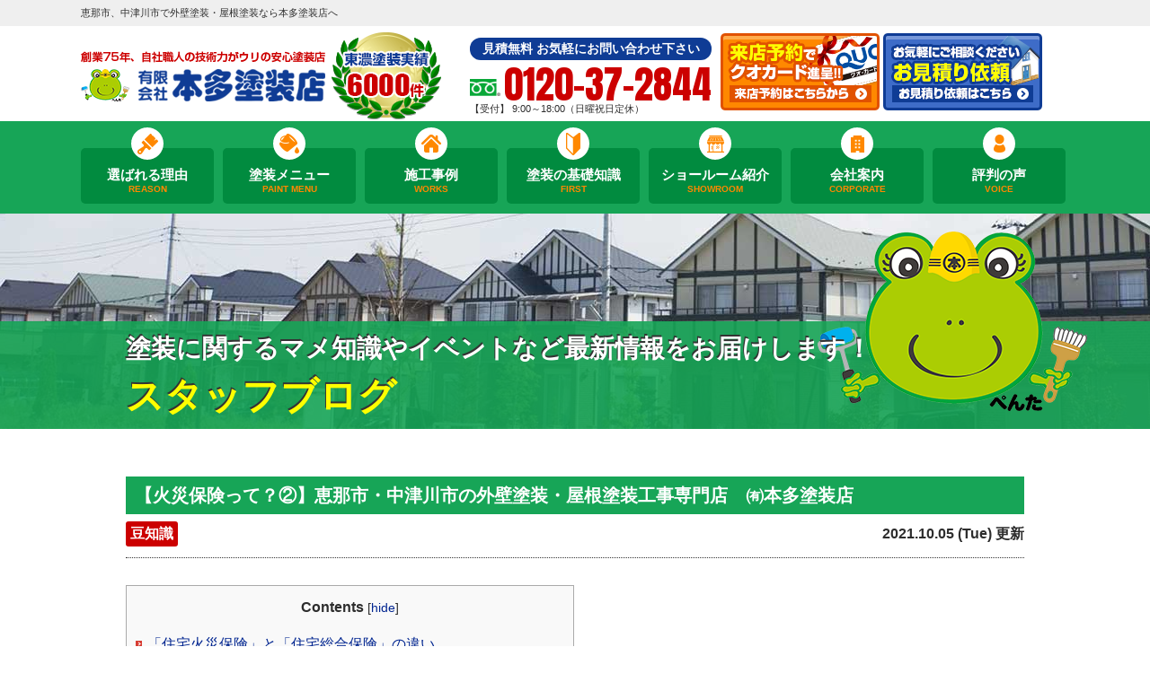

--- FILE ---
content_type: text/html; charset=UTF-8
request_url: https://www.h-tosouten.com/blog/15671/
body_size: 10939
content:
<!DOCTYPE html>
<html>
<head>
<meta charset="UTF-8">
<meta http-equiv="X-UA-Compatible" content="IE=edge"/>
<meta name="viewport" content="width=device-width" />

<meta name="description" content="スタッフブログ「【火災保険って？②】恵那市・中津川市の外壁塗装・屋根塗装工事専門店　㈲本多塗装店」です。外壁塗装を恵那市、中津川市に瑞浪市、土岐市、下呂市でお考えの方は、口コミ評判が高い外壁塗装・屋根塗装・防水優良工事専門店本多塗装店へ。 県知事にも表彰された品質で高品質塗装をお求め安い価格でご提供！【電話：0120-37-2844！無料見積、外壁劣化・雨漏診断、実施中】" />
<meta name="keywords" content="スタッフブログ,外壁塗装,屋根塗装,岐阜県,恵那市,中津川市,外装,リフォーム,雨漏り修理,雨漏り補修,サイディング,本多塗装店" />

<meta name="format-detection" content="telephone=no" />

<!-- *** stylesheet *** -->
<link rel="stylesheet" media="all" href="https://www.h-tosouten.com/cms/wp-content/themes/h-tosouten.com/style.css?1697680166" />

<!-- *** javascript *** -->
<script src="//ajax.googleapis.com/ajax/libs/jquery/2.0.3/jquery.min.js"></script>
<script src="https://www.h-tosouten.com/cms/wp-content/themes/h-tosouten.com/js/jquery.dotdotdot.min.js"></script>
<script src="https://www.h-tosouten.com/cms/wp-content/themes/h-tosouten.com/js/jquery.heightLine.js"></script>


	<script src="https://www.h-tosouten.com/cms/wp-content/themes/h-tosouten.com/js/heightLineSetting.js"></script>

<script src="https://www.h-tosouten.com/cms/wp-content/themes/h-tosouten.com/js/conf.js"></script>


	<script src="https://www.h-tosouten.com/cms/wp-content/themes/h-tosouten.com/js/jquery.autopager-1.0.0.js"></script>

<link href="https://fonts.googleapis.com/css?family=Anton" rel="stylesheet">
<!-- *** googleanalytics *** -->
<!-- Google Tag Manager -->
<script>(function(w,d,s,l,i){w[l]=w[l]||[];w[l].push({'gtm.start':
new Date().getTime(),event:'gtm.js'});var f=d.getElementsByTagName(s)[0],
j=d.createElement(s),dl=l!='dataLayer'?'&l='+l:'';j.async=true;j.src=
'https://www.googletagmanager.com/gtm.js?id='+i+dl;f.parentNode.insertBefore(j,f);
})(window,document,'script','dataLayer','GTM-KWSJJQQ');</script>
<!-- End Google Tag Manager -->
<!-- *** //googleanalytics *** -->


		<!-- All in One SEO 4.1.0.3 -->
		<title>【火災保険って？②】恵那市・中津川市の外壁塗装・屋根塗装工事専門店 ㈲本多塗装店 - 恵那市、中津川市で外壁塗装・屋根塗装なら本多塗装店へ</title>
		<meta name="description" content="恵那市・中津川市・瑞浪市・土岐市のみなさん、こんにちは！ 外壁塗装・屋根塗装専門店の有限会社本多塗装店です！ […]"/>
		<meta name="google-site-verification" content="yAnWZ2Xwx5eA5Tec94jfteLBqbf16N5zHixkHvOfeTQ" />
		<link rel="canonical" href="https://www.h-tosouten.com/blog/15671/" />
		<meta property="og:site_name" content="恵那市、中津川市で外壁塗装・屋根塗装なら本多塗装店へ - 外壁塗装を恵那市、中津川市に瑞浪市、土岐市、下呂市でお考えの方は、口コミ評判が高い外壁塗装・屋根塗装・防水優良工事専門店本多塗装店へ。 県知事にも表彰された品質で高品質塗装をお求め安い価格でご提供！【電話：0120-37-2844！無料見積、外壁劣化・雨漏診断、実施中】" />
		<meta property="og:type" content="article" />
		<meta property="og:title" content="【火災保険って？②】恵那市・中津川市の外壁塗装・屋根塗装工事専門店 ㈲本多塗装店 - 恵那市、中津川市で外壁塗装・屋根塗装なら本多塗装店へ" />
		<meta property="og:description" content="恵那市・中津川市・瑞浪市・土岐市のみなさん、こんにちは！ 外壁塗装・屋根塗装専門店の有限会社本多塗装店です！ […]" />
		<meta property="og:url" content="https://www.h-tosouten.com/blog/15671/" />
		<meta property="article:published_time" content="2021-10-05T04:36:06Z" />
		<meta property="article:modified_time" content="2023-12-25T05:07:34Z" />
		<meta name="twitter:card" content="summary" />
		<meta name="twitter:domain" content="www.h-tosouten.com" />
		<meta name="twitter:title" content="【火災保険って？②】恵那市・中津川市の外壁塗装・屋根塗装工事専門店 ㈲本多塗装店 - 恵那市、中津川市で外壁塗装・屋根塗装なら本多塗装店へ" />
		<meta name="twitter:description" content="恵那市・中津川市・瑞浪市・土岐市のみなさん、こんにちは！ 外壁塗装・屋根塗装専門店の有限会社本多塗装店です！ […]" />
		<script type="application/ld+json" class="aioseo-schema">
			{"@context":"https:\/\/schema.org","@graph":[{"@type":"WebSite","@id":"https:\/\/www.h-tosouten.com\/#website","url":"https:\/\/www.h-tosouten.com\/","name":"\u6075\u90a3\u5e02\u3001\u4e2d\u6d25\u5ddd\u5e02\u3067\u5916\u58c1\u5857\u88c5\u30fb\u5c4b\u6839\u5857\u88c5\u306a\u3089\u672c\u591a\u5857\u88c5\u5e97\u3078","description":"\u5916\u58c1\u5857\u88c5\u3092\u6075\u90a3\u5e02\u3001\u4e2d\u6d25\u5ddd\u5e02\u306b\u745e\u6d6a\u5e02\u3001\u571f\u5c90\u5e02\u3001\u4e0b\u5442\u5e02\u3067\u304a\u8003\u3048\u306e\u65b9\u306f\u3001\u53e3\u30b3\u30df\u8a55\u5224\u304c\u9ad8\u3044\u5916\u58c1\u5857\u88c5\u30fb\u5c4b\u6839\u5857\u88c5\u30fb\u9632\u6c34\u512a\u826f\u5de5\u4e8b\u5c02\u9580\u5e97\u672c\u591a\u5857\u88c5\u5e97\u3078\u3002 \u770c\u77e5\u4e8b\u306b\u3082\u8868\u5f70\u3055\u308c\u305f\u54c1\u8cea\u3067\u9ad8\u54c1\u8cea\u5857\u88c5\u3092\u304a\u6c42\u3081\u5b89\u3044\u4fa1\u683c\u3067\u3054\u63d0\u4f9b\uff01\u3010\u96fb\u8a71\uff1a0120-37-2844\uff01\u7121\u6599\u898b\u7a4d\u3001\u5916\u58c1\u52a3\u5316\u30fb\u96e8\u6f0f\u8a3a\u65ad\u3001\u5b9f\u65bd\u4e2d\u3011","publisher":{"@id":"https:\/\/www.h-tosouten.com\/#organization"}},{"@type":"Organization","@id":"https:\/\/www.h-tosouten.com\/#organization","name":"\u6075\u90a3\u5e02\u3001\u4e2d\u6d25\u5ddd\u5e02\u3067\u5916\u58c1\u5857\u88c5\u30fb\u5c4b\u6839\u5857\u88c5\u306a\u3089\u672c\u591a\u5857\u88c5\u5e97\u3078","url":"https:\/\/www.h-tosouten.com\/"},{"@type":"BreadcrumbList","@id":"https:\/\/www.h-tosouten.com\/blog\/15671\/#breadcrumblist","itemListElement":[{"@type":"ListItem","@id":"https:\/\/www.h-tosouten.com\/#listItem","position":"1","item":{"@id":"https:\/\/www.h-tosouten.com\/#item","name":"\u30db\u30fc\u30e0","description":"\u5916\u58c1\u5857\u88c5\u3092\u6075\u90a3\u5e02\u3001\u4e2d\u6d25\u5ddd\u5e02\u306b\u745e\u6d6a\u5e02\u3001\u571f\u5c90\u5e02\u3001\u4e0b\u5442\u5e02\u3067\u304a\u8003\u3048\u306e\u65b9\u306f\u3001\u53e3\u30b3\u30df\u8a55\u5224\u304c\u9ad8\u3044\u5916\u58c1\u5857\u88c5\u30fb\u5c4b\u6839\u5857\u88c5\u30fb\u9632\u6c34\u512a\u826f\u5de5\u4e8b\u5c02\u9580\u5e97\u672c\u591a\u5857\u88c5\u5e97\u3078\u3002 \u770c\u77e5\u4e8b\u306b\u3082\u8868\u5f70\u3055\u308c\u305f\u54c1\u8cea\u3067\u9ad8\u54c1\u8cea\u5857\u88c5\u3092\u304a\u6c42\u3081\u5b89\u3044\u4fa1\u683c\u3067\u3054\u63d0\u4f9b\uff01\u3010\u96fb\u8a71\uff1a0120-37-2844\uff01\u7121\u6599\u898b\u7a4d\u3001\u5916\u58c1\u52a3\u5316\u30fb\u96e8\u6f0f\u8a3a\u65ad\u3001\u5b9f\u65bd\u4e2d\u3011","url":"https:\/\/www.h-tosouten.com\/"},"nextItem":"https:\/\/www.h-tosouten.com\/blog\/15671\/#listItem"},{"@type":"ListItem","@id":"https:\/\/www.h-tosouten.com\/blog\/15671\/#listItem","position":"2","item":{"@id":"https:\/\/www.h-tosouten.com\/blog\/15671\/#item","name":"\u3010\u706b\u707d\u4fdd\u967a\u3063\u3066\uff1f\u2461\u3011\u6075\u90a3\u5e02\u30fb\u4e2d\u6d25\u5ddd\u5e02\u306e\u5916\u58c1\u5857\u88c5\u30fb\u5c4b\u6839\u5857\u88c5\u5de5\u4e8b\u5c02\u9580\u5e97\u3000\u3232\u672c\u591a\u5857\u88c5\u5e97","description":"\u6075\u90a3\u5e02\u30fb\u4e2d\u6d25\u5ddd\u5e02\u30fb\u745e\u6d6a\u5e02\u30fb\u571f\u5c90\u5e02\u306e\u307f\u306a\u3055\u3093\u3001\u3053\u3093\u306b\u3061\u306f\uff01 \u5916\u58c1\u5857\u88c5\u30fb\u5c4b\u6839\u5857\u88c5\u5c02\u9580\u5e97\u306e\u6709\u9650\u4f1a\u793e\u672c\u591a\u5857\u88c5\u5e97\u3067\u3059\uff01 [\u2026]","url":"https:\/\/www.h-tosouten.com\/blog\/15671\/"},"previousItem":"https:\/\/www.h-tosouten.com\/#listItem"}]},{"@type":"Person","@id":"https:\/\/www.h-tosouten.com\/author\/webadmin1\/#author","url":"https:\/\/www.h-tosouten.com\/author\/webadmin1\/","name":"webadmin1","image":{"@type":"ImageObject","@id":"https:\/\/www.h-tosouten.com\/blog\/15671\/#authorImage","url":"https:\/\/secure.gravatar.com\/avatar\/51c2622e9cf028271d9f61bc02da2351?s=96&d=mm&r=g","width":"96","height":"96","caption":"webadmin1"}},{"@type":"WebPage","@id":"https:\/\/www.h-tosouten.com\/blog\/15671\/#webpage","url":"https:\/\/www.h-tosouten.com\/blog\/15671\/","name":"\u3010\u706b\u707d\u4fdd\u967a\u3063\u3066\uff1f\u2461\u3011\u6075\u90a3\u5e02\u30fb\u4e2d\u6d25\u5ddd\u5e02\u306e\u5916\u58c1\u5857\u88c5\u30fb\u5c4b\u6839\u5857\u88c5\u5de5\u4e8b\u5c02\u9580\u5e97 \u3232\u672c\u591a\u5857\u88c5\u5e97 - \u6075\u90a3\u5e02\u3001\u4e2d\u6d25\u5ddd\u5e02\u3067\u5916\u58c1\u5857\u88c5\u30fb\u5c4b\u6839\u5857\u88c5\u306a\u3089\u672c\u591a\u5857\u88c5\u5e97\u3078","description":"\u6075\u90a3\u5e02\u30fb\u4e2d\u6d25\u5ddd\u5e02\u30fb\u745e\u6d6a\u5e02\u30fb\u571f\u5c90\u5e02\u306e\u307f\u306a\u3055\u3093\u3001\u3053\u3093\u306b\u3061\u306f\uff01 \u5916\u58c1\u5857\u88c5\u30fb\u5c4b\u6839\u5857\u88c5\u5c02\u9580\u5e97\u306e\u6709\u9650\u4f1a\u793e\u672c\u591a\u5857\u88c5\u5e97\u3067\u3059\uff01 [\u2026]","inLanguage":"ja","isPartOf":{"@id":"https:\/\/www.h-tosouten.com\/#website"},"breadcrumb":{"@id":"https:\/\/www.h-tosouten.com\/blog\/15671\/#breadcrumblist"},"author":"https:\/\/www.h-tosouten.com\/blog\/15671\/#author","creator":"https:\/\/www.h-tosouten.com\/blog\/15671\/#author","image":{"@type":"ImageObject","@id":"https:\/\/www.h-tosouten.com\/#mainImage","url":"https:\/\/www.h-tosouten.com\/cms\/wp-content\/uploads\/2020\/03\/6513470751b5b5d73b9db2c2feae6225-e1588382642812.jpg","width":"1772","height":"1364"},"primaryImageOfPage":{"@id":"https:\/\/www.h-tosouten.com\/blog\/15671\/#mainImage"},"datePublished":"2021-10-05T04:36:06+00:00","dateModified":"2023-12-25T05:07:34+00:00"}]}
		</script>
		<!-- All in One SEO -->

<link rel='dns-prefetch' href='//s.w.org' />
		<!-- This site uses the Google Analytics by MonsterInsights plugin v7.17.0 - Using Analytics tracking - https://www.monsterinsights.com/ -->
		<!-- Note: MonsterInsights is not currently configured on this site. The site owner needs to authenticate with Google Analytics in the MonsterInsights settings panel. -->
					<!-- No UA code set -->
				<!-- / Google Analytics by MonsterInsights -->
				<script type="text/javascript">
			window._wpemojiSettings = {"baseUrl":"https:\/\/s.w.org\/images\/core\/emoji\/12.0.0-1\/72x72\/","ext":".png","svgUrl":"https:\/\/s.w.org\/images\/core\/emoji\/12.0.0-1\/svg\/","svgExt":".svg","source":{"concatemoji":"https:\/\/www.h-tosouten.com\/cms\/wp-includes\/js\/wp-emoji-release.min.js?ver=5.2.21"}};
			!function(e,a,t){var n,r,o,i=a.createElement("canvas"),p=i.getContext&&i.getContext("2d");function s(e,t){var a=String.fromCharCode;p.clearRect(0,0,i.width,i.height),p.fillText(a.apply(this,e),0,0);e=i.toDataURL();return p.clearRect(0,0,i.width,i.height),p.fillText(a.apply(this,t),0,0),e===i.toDataURL()}function c(e){var t=a.createElement("script");t.src=e,t.defer=t.type="text/javascript",a.getElementsByTagName("head")[0].appendChild(t)}for(o=Array("flag","emoji"),t.supports={everything:!0,everythingExceptFlag:!0},r=0;r<o.length;r++)t.supports[o[r]]=function(e){if(!p||!p.fillText)return!1;switch(p.textBaseline="top",p.font="600 32px Arial",e){case"flag":return s([55356,56826,55356,56819],[55356,56826,8203,55356,56819])?!1:!s([55356,57332,56128,56423,56128,56418,56128,56421,56128,56430,56128,56423,56128,56447],[55356,57332,8203,56128,56423,8203,56128,56418,8203,56128,56421,8203,56128,56430,8203,56128,56423,8203,56128,56447]);case"emoji":return!s([55357,56424,55356,57342,8205,55358,56605,8205,55357,56424,55356,57340],[55357,56424,55356,57342,8203,55358,56605,8203,55357,56424,55356,57340])}return!1}(o[r]),t.supports.everything=t.supports.everything&&t.supports[o[r]],"flag"!==o[r]&&(t.supports.everythingExceptFlag=t.supports.everythingExceptFlag&&t.supports[o[r]]);t.supports.everythingExceptFlag=t.supports.everythingExceptFlag&&!t.supports.flag,t.DOMReady=!1,t.readyCallback=function(){t.DOMReady=!0},t.supports.everything||(n=function(){t.readyCallback()},a.addEventListener?(a.addEventListener("DOMContentLoaded",n,!1),e.addEventListener("load",n,!1)):(e.attachEvent("onload",n),a.attachEvent("onreadystatechange",function(){"complete"===a.readyState&&t.readyCallback()})),(n=t.source||{}).concatemoji?c(n.concatemoji):n.wpemoji&&n.twemoji&&(c(n.twemoji),c(n.wpemoji)))}(window,document,window._wpemojiSettings);
		</script>
		<style type="text/css">
img.wp-smiley,
img.emoji {
	display: inline !important;
	border: none !important;
	box-shadow: none !important;
	height: 1em !important;
	width: 1em !important;
	margin: 0 .07em !important;
	vertical-align: -0.1em !important;
	background: none !important;
	padding: 0 !important;
}
</style>
	<link rel='stylesheet' id='wp-block-library-css'  href='https://www.h-tosouten.com/cms/wp-includes/css/dist/block-library/style.min.css?ver=5.2.21' type='text/css' media='all' />
<link rel='stylesheet' id='contact-form-7-css'  href='https://www.h-tosouten.com/cms/wp-content/plugins/contact-form-7/includes/css/styles.css?ver=5.1.4' type='text/css' media='all' />
<link rel='stylesheet' id='responsive-lightbox-fancybox-css'  href='https://www.h-tosouten.com/cms/wp-content/plugins/responsive-lightbox/assets/fancybox/jquery.fancybox.min.css?ver=2.1.0' type='text/css' media='all' />
<link rel='stylesheet' id='toc-screen-css'  href='https://www.h-tosouten.com/cms/wp-content/plugins/table-of-contents-plus/screen.min.css?ver=2106' type='text/css' media='all' />
<link rel='stylesheet' id='wp-pagenavi-css'  href='https://www.h-tosouten.com/cms/wp-content/plugins/wp-pagenavi/pagenavi-css.css?ver=2.70' type='text/css' media='all' />
<link rel='stylesheet' id='jquery-ui-smoothness-css'  href='https://www.h-tosouten.com/cms/wp-content/plugins/contact-form-7/includes/js/jquery-ui/themes/smoothness/jquery-ui.min.css?ver=1.11.4' type='text/css' media='screen' />
<script>if (document.location.protocol != "https:") {document.location = document.URL.replace(/^http:/i, "https:");}</script><script type='text/javascript' src='https://www.h-tosouten.com/cms/wp-includes/js/jquery/jquery.js?ver=1.12.4-wp'></script>
<script type='text/javascript' src='https://www.h-tosouten.com/cms/wp-includes/js/jquery/jquery-migrate.min.js?ver=1.4.1'></script>
<script type='text/javascript' src='https://www.h-tosouten.com/cms/wp-content/plugins/responsive-lightbox/assets/fancybox/jquery.fancybox.min.js?ver=2.1.0'></script>
<script type='text/javascript' src='https://www.h-tosouten.com/cms/wp-content/plugins/responsive-lightbox/assets/infinitescroll/infinite-scroll.pkgd.min.js?ver=5.2.21'></script>
<script type='text/javascript'>
/* <![CDATA[ */
var rlArgs = {"script":"fancybox","selector":"lightbox","customEvents":"","activeGalleries":"1","modal":"0","showOverlay":"1","showCloseButton":"1","enableEscapeButton":"1","hideOnOverlayClick":"1","hideOnContentClick":"0","cyclic":"0","showNavArrows":"1","autoScale":"1","scrolling":"yes","centerOnScroll":"1","opacity":"1","overlayOpacity":"70","overlayColor":"#666","titleShow":"1","titlePosition":"outside","transitions":"fade","easings":"swing","speeds":"300","changeSpeed":"300","changeFade":"450","padding":"5","margin":"5","videoWidth":"1080","videoHeight":"720","woocommerce_gallery":"0","ajaxurl":"https:\/\/www.h-tosouten.com\/cms\/wp-admin\/admin-ajax.php","nonce":"139311d63e"};
/* ]]> */
</script>
<script type='text/javascript' src='https://www.h-tosouten.com/cms/wp-content/plugins/responsive-lightbox/js/front.js?ver=2.1.0'></script>
<link rel='https://api.w.org/' href='https://www.h-tosouten.com/wp-json/' />
<link rel='shortlink' href='https://www.h-tosouten.com/?p=15671' />
<link rel="alternate" type="application/json+oembed" href="https://www.h-tosouten.com/wp-json/oembed/1.0/embed?url=https%3A%2F%2Fwww.h-tosouten.com%2Fblog%2F15671%2F" />
<link rel="alternate" type="text/xml+oembed" href="https://www.h-tosouten.com/wp-json/oembed/1.0/embed?url=https%3A%2F%2Fwww.h-tosouten.com%2Fblog%2F15671%2F&#038;format=xml" />

</head>

<body data-rsssl=1 id="blog">
<!-- Google Tag Manager (noscript) -->
<noscript><iframe src="https://www.googletagmanager.com/ns.html?id=GTM-KWSJJQQ"
height="0" width="0" style="display:none;visibility:hidden"></iframe></noscript>
<!-- End Google Tag Manager (noscript) -->
<svg display="none" version="1.1" xmlns="http://www.w3.org/2000/svg" xmlns:xlink="http://www.w3.org/1999/xlink">
  <defs>
    <symbol id="home" viewBox="0 0 396.961 370">
<path d="M389.664,166.774l-60.063-60.063V37.325c0-12.543-10.164-22.711-22.73-22.711c-12.535,0-22.699,10.168-22.699,22.711v23.953
	l-44.723-44.723c-22.113-22.097-60.558-22.058-82.617,0.039L6.648,166.774c-8.863,8.883-8.863,23.257,0,32.125
	c8.872,8.883,23.274,8.883,32.137,0l150.168-150.18c4.895-4.867,13.516-4.867,18.383-0.015l150.191,150.194
	c4.457,4.441,10.262,6.652,16.066,6.652c5.816,0,11.633-2.211,16.074-6.652C398.535,190.031,398.535,175.657,389.664,166.774
	L389.664,166.774z M389.664,166.774"/>
<rect fill="none" width="396.961" height="370"/>
<path d="M206.047,91.833c-4.363-4.36-11.426-4.36-15.777,0L58.168,223.895c-2.086,2.082-3.266,4.93-3.266,7.898v96.324
	c0,22.602,18.325,40.926,40.926,40.926h65.402V267.754h73.84v101.289h65.406c22.602,0,40.926-18.324,40.926-40.926v-96.324
	c0-2.969-1.172-5.816-3.266-7.898L206.047,91.833z M206.047,91.833"/>
    </symbol>
  </defs>
</svg><header id="header">
<div class="spmenubtn spblock">
    <a href="javascript:switchMenu();">
        <span></span>
        <span></span>
        <span></span>
        <span>MENU</span></a>
</div>


<div class="htxt">
                   <p><strong>恵那市、中津川市で外壁塗装・屋根塗装なら本多塗装店へ</strong></p>
            </div>


<div class="inner">
    <div class="hdrLogo">
        <a href="https://www.h-tosouten.com/"><img src="https://www.h-tosouten.com/cms/wp-content/uploads/2024/06/hdr_logo.png" alt="恵那市,中津川市,瑞浪市,土岐市の外壁塗装＆屋根専門店本多塗装店" /></a>
                    <img src="https://www.h-tosouten.com/cms/wp-content/uploads/2019/09/medal_catch.png" alt="本多塗装店" class="logo02" />
    </div>

            <div class="floatR">
                <div class="hdrContact clearfix">
                   <div class="telBox">
                    <p class="contactCatch">見積無料 お気軽にお問い合わせ下さい</p>
                    <p class="tel"><span class="tel-link">0120-37-2844</span>【受付】 9:00～18:00（日曜祝日定休）</p>
                     </div>
                     <div class="hdrBnr">
                         <a href="https://www.h-tosouten.com/showroom/#form"><img src="https://www.h-tosouten.com/cms/wp-content/themes/h-tosouten.com/img/common/hdr_bnr_showroom.png" alt="来店予約でQUOカードプレゼント ショールームへ行こう!"></a>
                         <a href="https://www.h-tosouten.com/contact/#form"><img src="https://www.h-tosouten.com/cms/wp-content/themes/h-tosouten.com/img/common/hdr_bnr_contact.png" alt="お気軽にご相談ください お見積り依頼はこちらから"></a>
                     </div>
                </div>

            </div>


</div>
<nav>
    <ul id="gNav" class="clearfix">
        <li class="gnav01"><a href="https://www.h-tosouten.com/reason/">選ばれる理由<span>REASON</span></a></li>
        <li class="gnav02"><a href="https://www.h-tosouten.com/menu/">塗装メニュー<span>PAINT MENU</span></a></li>
        <li class="gnav03"><a href="https://www.h-tosouten.com/works/">施工事例<span>WORKS</span></a></li>
        <li class="gnav04"><a href="https://www.h-tosouten.com/first">塗装の基礎知識<span>FIRST</span></a></li>
        <li class="gnav05"><a href="https://www.h-tosouten.com/showroom/">ショールーム紹介<span>SHOWROOM</span></a></li>
        <li class="gnav06"><a href="https://www.h-tosouten.com/corporate/">会社案内<span>CORPORATE</span></a></li>
        <li class="gnav07"><a href="https://www.h-tosouten.com/voice/">評判の声<span>VOICE</span></a></li>
    </ul>
</nav>
</header>



    <div id="pageTitle"><div class="inner" style="background: url(https://www.h-tosouten.com/cms/wp-content/uploads/2018/06/bg_menu.jpg) no-repeat top center;">
    <!--
        <img src="" alt="スタッフブログ" />
    -->
            <h1><small>塗装に関するマメ知識やイベントなど最新情報をお届けします！</small>
        <span>スタッフブログ</span><img src="https://www.h-tosouten.com/cms/wp-content/themes/h-tosouten.com/img/common/character.png" alt=""></h1>
            </div>
    </div>


<div id="contents">
<section id="main">
<!-- /header.php ヘッダー -->

<!-- single.php シングルページテンプレート -->
<div class="inner blogSingle">
<article>
<h2 class="mb0">【火災保険って？②】恵那市・中津川市の外壁塗装・屋根塗装工事専門店　㈲本多塗装店</h2>
<div class="infoBox">
<span class="cat"><a href="https://www.h-tosouten.com/blog/blog_tax/%e8%b1%86%e7%9f%a5%e8%ad%98/">豆知識</a></span>
<span class="time">2021.10.05 (Tue) 更新</span>
</div>
<div id="toc_container" class="no_bullets"><p class="toc_title">Contents</p><ul class="toc_list"><li><a href="#i">「住宅火災保険」と「住宅総合保険」の違い</a></li><li><a href="#i-2">火災保険が適用される条件</a></li><li><a href="#i-3">①外壁や屋根の破損原因が自然災害によるもの</a></li><li><a href="#i-4">②被災してから申請までが３年以内であること</a></li><li><a href="#i-5">③破損の補修にかかる費用が火災保険の免責金額以上であること</a></li></ul></div>
<p><strong><span style="font-size: 14pt; color: #ff6600;">恵那市・中津川市・瑞浪市・土岐市のみなさん、こんにちは！</span></strong></p>
<p><span style="text-decoration: underline;"><span style="color: #0000ff;"><a href="https://www.h-tosouten.com/" style="color: #0000ff;"><span style="font-size: 24pt;"><b><span style="color: #339966; text-decoration: underline;">外壁塗装・屋根塗装専門店の有限会社本多塗装店です！</span></b></span></a></span></span></p>
<p>&nbsp;</p>
<p>今回は前回に引き続き、<strong>火災保険の種類の違いやどんな方に火災保険が適用されるか</strong>ということについてご説明いたします。</p>
<h3><span id="i">「住宅火災保険」と「住宅総合保険」の違い</span></h3>
<p>「住宅火災保険」と「住宅総合保険」は、補償される範囲が違ってきます。</p>
<p>範囲としては、住宅総合保険の方が保証範囲は手厚くなっており、住宅火災保険では保証されない洪水・床上浸水や物体の落下や飛来・衝突についても保証されます。</p>
<p>また、家財契約のみ盗難も補償対象になります。</p>
<p>&nbsp;</p>
<p>住宅火災保険と住宅総合保険の違いは以上のようになっています。</p>
<p>補償範囲は大事なのでしっかりと判断しましょう。</p>
<p>&nbsp;</p>
<h3><span id="i-2">火災保険が適用される条件</span></h3>
<blockquote>
<p>①外壁や屋根の破損の原因が自然災害によるもの</p>
<p>②被災してから申請までが３年以内であること</p>
<p>③破損の補修にかかる費用が火災保険の免責金額以上であること</p>
</blockquote>
<p>詳しく一つずつご説明いたします。</p>
<h4><span id="i-3">①外壁や屋根の破損原因が自然災害によるもの</span></h4>
<p>火災保険の適用には、破損原因が自然災害によるものでなければなりません。</p>
<p>また、破損個所や破損内容が同じであっても、原因が火災や自然災害もしくはそれ以外ということによって大きく変わってくるのです。</p>
<h4><span id="i-4">②被災してから申請までが３年以内であること</span></h4>
<p>火災保険が適用できるのは、被災してから補修工事までが３年以内であることが条件となってきます。</p>
<p>３年以内であれば、仮にリフォームや補修をし終わっていても、工事の請求書があれば保険料の申請が可能です。</p>
<p>また、内容によっては追加工事も認められる場合もあるそうです。</p>
<h4><span id="i-5">③破損の補修にかかる費用が火災保険の免責金額以上であること</span></h4>
<p>火災保険には、免責金額といい金額が”自己負担になるか””保険料での補修になるか”という基準の金額があります。</p>
<p>免責金額とは、分かりやすく言えば自己負担額です。</p>
<p>保険会社や内容などによって異なりますが、２０万円前後が一般的な金額となっています。</p>
<p>この金額より下回ってしまった場合は火災保険が適用されないので要注意です。</p>
<p>&nbsp;</p>
<p>外壁塗装・屋根塗装工事をお考えの方は、恵那市・中津川市の外壁塗装・屋根塗装工事専門店の㈲本多塗装店にお問い合わせください。</p>
<p>新型コロナウイルス対策として、マスク着用にてのご来店をお待ちしております。</p>
<p>&nbsp;</p>
<p>今日も最後まで読んでいただきありがとうございました&#x1f438;</p>
<p>&nbsp;</p>
<p><strong><span style="font-size: 32px; color: #339966;"><span style="color: #0000ff;">有限会社本多塗装店</span></span><span style="font-size: 18pt;">は<span style="color: #ff6600;">外壁塗装・屋根塗装専門店</span>です。</span></strong></p>
<p><strong><span style="font-size: 18pt;">恵那市・中津川市・瑞浪市・土岐市地域密着で多くの信頼と実績を積み重ねてきた塗装のプロフェッショナル集団です。</span></strong></p>
<p><span style="font-size: 24pt;"><strong><span style="color: #ff6600;">地域密着だからこそ実現できる適正価格で高品質な塗装をご提供いたします。</span></strong></span></p>
<p><span style="font-size: 24pt; color: #339966;"><strong>これまで積み重ねてきた信頼と実績に恥じぬよう、誠心誠意対応させていただきます。</strong></span></p>
<p><span style="font-size: 24pt;"><a href="https://www.h-tosouten.com/menu/"><strong>■本多塗装店の塗装メニューはこちらから！</strong></a></span></p>
<p><a href="https://www.h-tosouten.com/reason/"><img src="https://www.h-tosouten.com/cms/wp-content/uploads/2020/08/fa5bb33b5a96ac43101882cc4b3bdc01-300x144.png" alt="外壁・屋根塗装の塗装メニュー" width="542" height="260" class="alignnone wp-image-12634 " srcset="https://www.h-tosouten.com/cms/wp-content/uploads/2020/08/fa5bb33b5a96ac43101882cc4b3bdc01-300x144.png 300w, https://www.h-tosouten.com/cms/wp-content/uploads/2020/08/fa5bb33b5a96ac43101882cc4b3bdc01-768x370.png 768w, https://www.h-tosouten.com/cms/wp-content/uploads/2020/08/fa5bb33b5a96ac43101882cc4b3bdc01-1024x493.png 1024w, https://www.h-tosouten.com/cms/wp-content/uploads/2020/08/fa5bb33b5a96ac43101882cc4b3bdc01-1000x482.png 1000w, https://www.h-tosouten.com/cms/wp-content/uploads/2020/08/fa5bb33b5a96ac43101882cc4b3bdc01.png 1250w" sizes="(max-width: 542px) 100vw, 542px" /></a></p>
<p><span style="font-size: 24pt;"><a href="https://www.h-tosouten.com/reason/"><strong>■本多塗装店は、お客様から選ばれる理由があります！</strong></a></span></p>
<p>&nbsp;</p>
</article>

<div class="pagenavi">
<ul class="naviUl clearfix">
 <li class="next"><a href="https://www.h-tosouten.com/blog/15672/" rel="next">次の記事</a></li>
<li class="list"><a href="https://www.h-tosouten.com/blog/">一覧</a></li>
<li class="prev"><a href="https://www.h-tosouten.com/blog/15669/" rel="prev">前の記事</a></li>
</ul>
</div>
</div>

<!-- /archive.php アーカイブページテンプレート -->

<!-- footer.php フッター -->
                                        
    </section>
    <!--/#main-->
    </div>
    <!--/#contents-->


    <footer>


        
        <div class="inner footerCom">
            <div class="floatL">
                                <a href="https://www.h-tosouten.com/" class="ftrLogo"><img src="https://www.h-tosouten.com/cms/wp-content/uploads/2024/06/hdr_logo.png" alt="恵那市,中津川市,瑞浪市,土岐市の外壁塗装＆屋根専門店本多塗装店" /></a>
                <h5>恵那市,中津川市,瑞浪市,土岐市の外壁塗装＆屋根専門店 本多塗装店</h5>

                <p>
                    有限会社 本多塗装店<br>                〒509-2202　                岐阜県下呂市森918-10<br>            TEL：0576-25-2563　            FAX：0576-25-5745                </p>

                                                            <p>
                            恵那ショールーム<br>                        〒509-7201　岐阜県恵那市大井町2194-20<br>                    TEL：0573-25-2228　                    FAX：0573-25-2229                        </p>
                                            <p>
                            中津川支店<br>                        〒509-9131　岐阜県中津川市千旦林字西垣233-5<br>                    TEL：0573-67-8470　                    FAX：0573-67-8471                        </p>
                                    
                <!--p>営業時間 9:00～18:00（日曜祝日定休）</p-->
                <!-- ここまで -->
            </div>
                            <nav>
                    <ul class="ftrNav">
                        <li>
                            <ul>
                                <li><a href="https://www.h-tosouten.com/">トップページ</a></li>
                                <li><a href="https://www.h-tosouten.com/first/">初めての方へ</a></li>
                                <li><a href="https://www.h-tosouten.com/reason/">選ばれる理由</a></li>
                                <li><a href="https://www.h-tosouten.com/showroom/">塗装ショールーム</a></li>
                                <li><a href="https://www.h-tosouten.com/corporate/">会社概要</a></li>
                                <li><a href="https://www.h-tosouten.com/staff/">スタッフ紹介</a></li>
                            </ul>
                        </li>
                        <li>
                            <ul>
                                <li><a href="https://www.h-tosouten.com/works/">施工事例</a></li>
                                <li><a href="https://www.h-tosouten.com/voice/">評判の声</a></li>
                                <li><a href="https://www.h-tosouten.com/blog/">スタッフブログ</a></li>
                                <li><a href="https://www.h-tosouten.com/contact/">お問い合わせ</a></li>
                                <li><a href="https://www.h-tosouten.com/faq/">よくあるご質問</a></li>
                            </ul>
                        </li>
                        <li>
                            <ul>
                                <li><a href="https://www.h-tosouten.com/menu/">塗装メニュー・価格</a></li>
                                <li><a href="https://www.h-tosouten.com/menu/wpack/">屋根外壁W塗装パック</a></li>
                                <li><a href="https://www.h-tosouten.com/apartment/">アパート・マンション向け</a></li>
                                <li><a href="https://www.h-tosouten.com/rainleaking/">雨漏り診断</a></li>
                                <li><a href="https://www.h-tosouten.com/diagnosis/">屋根・外壁診断</a></li>
                                <li><a href="https://www.h-tosouten.com/colorsimulation/">カラーシミュレーション</a></li>
                            </ul>
                        </li>
                    </ul>
                </nav>
            
            <div class="ftrBnrWrap floatR">
                <ul class="ftrBnrList">
                    <li><a href="https://coco-paint.jp/" target="_blank"><img src="https://www.h-tosouten.com/cms/wp-content/themes/h-tosouten.com/img/common/logo_cocopaint.png" alt="ココペイント"></a></li>
                </ul>
            </div>

            <div class="copyRight">
                <p>Copyright &copy; 2026 恵那市,中津川市,瑞浪市,土岐市の外壁塗装＆屋根専門店 本多塗装店. All Rights Reserved.</p>
            </div>
        </div>

                                                        <div class="ftrScroll">
	<div class="inner">
		<div class="ftrCont">
			<h3><span>迷ったら<br>聞いてみよう！</span></h3>			<p class="tel">
				<span class="tel-link">0120-37-2844</span>受付時間 9:00～18:00 (日曜祝日定休)
			</p>
			<ul>
									<li class="ftrDiagnosis"><a href="https://www.h-tosouten.com/diagnosis/"><span>外壁の専門家にお任せ</span>診断予約はコチラ</a></li>
					<li class="ftrShowroom"><a href="https://www.h-tosouten.com/showroom/"><span>クオカードプレゼント</span>来店予約はコチラ</a></li>
					<li class="ftrContact"><a href="https://www.h-tosouten.com/contact/"><span>お気軽にご相談ください</span>見積相談はコチラ</a></li>
							</ul>
		</div>
		<div class="pageTop"><a href="#blog"><img src="https://www.h-tosouten.com/cms/wp-content/themes/h-tosouten.com/img/common/page_top.png" alt="PAGETOP"></a></div>
	</div>
</div>
                                    
    </footer>



<!-- wp_footer() -->
<script type='text/javascript'>
/* <![CDATA[ */
var wpcf7 = {"apiSettings":{"root":"https:\/\/www.h-tosouten.com\/wp-json\/contact-form-7\/v1","namespace":"contact-form-7\/v1"},"jqueryUi":"1"};
/* ]]> */
</script>
<script type='text/javascript' src='https://www.h-tosouten.com/cms/wp-content/plugins/contact-form-7/includes/js/scripts.js?ver=5.1.4'></script>
<script type='text/javascript'>
/* <![CDATA[ */
var tocplus = {"visibility_show":"show","visibility_hide":"hide","width":"Auto"};
/* ]]> */
</script>
<script type='text/javascript' src='https://www.h-tosouten.com/cms/wp-content/plugins/table-of-contents-plus/front.min.js?ver=2106'></script>
<script type='text/javascript' src='https://www.h-tosouten.com/cms/wp-includes/js/jquery/ui/core.min.js?ver=1.11.4'></script>
<script type='text/javascript' src='https://www.h-tosouten.com/cms/wp-includes/js/jquery/ui/datepicker.min.js?ver=1.11.4'></script>
<script type='text/javascript'>
jQuery(document).ready(function(jQuery){jQuery.datepicker.setDefaults({"closeText":"\u9589\u3058\u308b","currentText":"\u4eca\u65e5","monthNames":["1\u6708","2\u6708","3\u6708","4\u6708","5\u6708","6\u6708","7\u6708","8\u6708","9\u6708","10\u6708","11\u6708","12\u6708"],"monthNamesShort":["1\u6708","2\u6708","3\u6708","4\u6708","5\u6708","6\u6708","7\u6708","8\u6708","9\u6708","10\u6708","11\u6708","12\u6708"],"nextText":"\u6b21","prevText":"\u524d","dayNames":["\u65e5\u66dc\u65e5","\u6708\u66dc\u65e5","\u706b\u66dc\u65e5","\u6c34\u66dc\u65e5","\u6728\u66dc\u65e5","\u91d1\u66dc\u65e5","\u571f\u66dc\u65e5"],"dayNamesShort":["\u65e5","\u6708","\u706b","\u6c34","\u6728","\u91d1","\u571f"],"dayNamesMin":["\u65e5","\u6708","\u706b","\u6c34","\u6728","\u91d1","\u571f"],"dateFormat":"yy\u5e74mm\u6708d\u65e5","firstDay":1,"isRTL":false});});
</script>
<script type='text/javascript' src='https://www.h-tosouten.com/cms/wp-includes/js/jquery/ui/widget.min.js?ver=1.11.4'></script>
<script type='text/javascript' src='https://www.h-tosouten.com/cms/wp-includes/js/jquery/ui/button.min.js?ver=1.11.4'></script>
<script type='text/javascript' src='https://www.h-tosouten.com/cms/wp-includes/js/jquery/ui/spinner.min.js?ver=1.11.4'></script>
<script type='text/javascript' src='https://www.h-tosouten.com/cms/wp-includes/js/wp-embed.min.js?ver=5.2.21'></script>
<!-- /wp_footer() -->

</body>

</html>